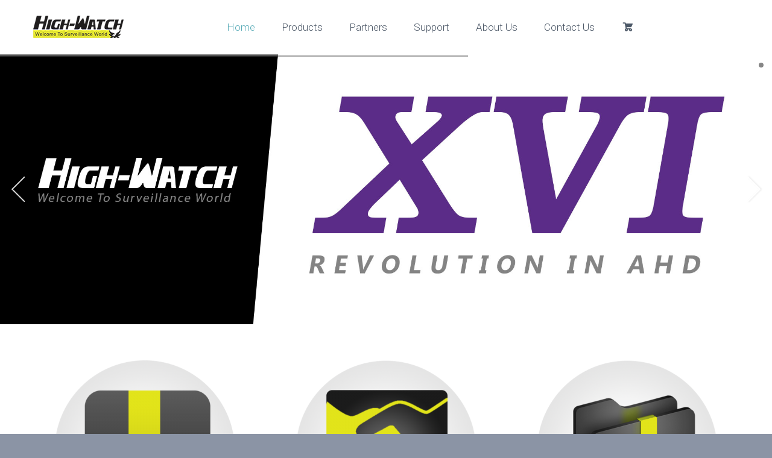

--- FILE ---
content_type: text/html; charset=UTF-8
request_url: http://high-watch.uk/
body_size: 7809
content:
<!DOCTYPE html>
<!--[if IE 7]>
<html class="ie ie7" lang="en-US" xmlns:og="http://ogp.me/ns#" xmlns:fb="http://ogp.me/ns/fb#">
<![endif]-->
<!--[if IE 8]>
<html class="ie ie8" lang="en-US" xmlns:og="http://ogp.me/ns#" xmlns:fb="http://ogp.me/ns/fb#">
<![endif]-->
<!--[if !(IE 7) | !(IE 8) ]><!-->
<html lang="en-US" xmlns:og="http://ogp.me/ns#" xmlns:fb="http://ogp.me/ns/fb#">
<!--<![endif]-->
<head>
	<meta charset="UTF-8">
	<meta name="viewport" content="width=device-width, initial-scale=1.0" />
	<link rel="profile" href="http://gmpg.org/xfn/11">
	<link rel="pingback" href="http://high-watch.uk/xmlrpc.php">
			<link rel="shortcut icon" href="http://high-watch.uk/wp-content/uploads/2016/07/favicon.ico" />
		
	<!--[if lt IE 9]>
	<script src="http://high-watch.uk/wp-content/themes/scalia/js/html5.js"></script>
	<![endif]-->
	<title>High-Watch Electronic UK Limited</title>
<link rel='dns-prefetch' href='//p.jwpcdn.com' />
<link rel='dns-prefetch' href='//fonts.googleapis.com' />
<link rel='dns-prefetch' href='//s.w.org' />
<link rel="alternate" type="application/rss+xml" title="High-Watch Electronic UK Limited &raquo; Feed" href="http://high-watch.uk/feed/" />
<link rel="alternate" type="application/rss+xml" title="High-Watch Electronic UK Limited &raquo; Comments Feed" href="http://high-watch.uk/comments/feed/" />
<link rel="alternate" type="application/rss+xml" title="High-Watch Electronic UK Limited &raquo; index Comments Feed" href="http://high-watch.uk/index/feed/" />
		<script type="text/javascript">
			window._wpemojiSettings = {"baseUrl":"https:\/\/s.w.org\/images\/core\/emoji\/13.0.0\/72x72\/","ext":".png","svgUrl":"https:\/\/s.w.org\/images\/core\/emoji\/13.0.0\/svg\/","svgExt":".svg","source":{"concatemoji":"http:\/\/high-watch.uk\/wp-includes\/js\/wp-emoji-release.min.js?ver=5.5.17"}};
			!function(e,a,t){var n,r,o,i=a.createElement("canvas"),p=i.getContext&&i.getContext("2d");function s(e,t){var a=String.fromCharCode;p.clearRect(0,0,i.width,i.height),p.fillText(a.apply(this,e),0,0);e=i.toDataURL();return p.clearRect(0,0,i.width,i.height),p.fillText(a.apply(this,t),0,0),e===i.toDataURL()}function c(e){var t=a.createElement("script");t.src=e,t.defer=t.type="text/javascript",a.getElementsByTagName("head")[0].appendChild(t)}for(o=Array("flag","emoji"),t.supports={everything:!0,everythingExceptFlag:!0},r=0;r<o.length;r++)t.supports[o[r]]=function(e){if(!p||!p.fillText)return!1;switch(p.textBaseline="top",p.font="600 32px Arial",e){case"flag":return s([127987,65039,8205,9895,65039],[127987,65039,8203,9895,65039])?!1:!s([55356,56826,55356,56819],[55356,56826,8203,55356,56819])&&!s([55356,57332,56128,56423,56128,56418,56128,56421,56128,56430,56128,56423,56128,56447],[55356,57332,8203,56128,56423,8203,56128,56418,8203,56128,56421,8203,56128,56430,8203,56128,56423,8203,56128,56447]);case"emoji":return!s([55357,56424,8205,55356,57212],[55357,56424,8203,55356,57212])}return!1}(o[r]),t.supports.everything=t.supports.everything&&t.supports[o[r]],"flag"!==o[r]&&(t.supports.everythingExceptFlag=t.supports.everythingExceptFlag&&t.supports[o[r]]);t.supports.everythingExceptFlag=t.supports.everythingExceptFlag&&!t.supports.flag,t.DOMReady=!1,t.readyCallback=function(){t.DOMReady=!0},t.supports.everything||(n=function(){t.readyCallback()},a.addEventListener?(a.addEventListener("DOMContentLoaded",n,!1),e.addEventListener("load",n,!1)):(e.attachEvent("onload",n),a.attachEvent("onreadystatechange",function(){"complete"===a.readyState&&t.readyCallback()})),(n=t.source||{}).concatemoji?c(n.concatemoji):n.wpemoji&&n.twemoji&&(c(n.twemoji),c(n.wpemoji)))}(window,document,window._wpemojiSettings);
		</script>
		<style type="text/css">
img.wp-smiley,
img.emoji {
	display: inline !important;
	border: none !important;
	box-shadow: none !important;
	height: 1em !important;
	width: 1em !important;
	margin: 0 .07em !important;
	vertical-align: -0.1em !important;
	background: none !important;
	padding: 0 !important;
}
</style>
	<link rel='stylesheet' id='wp-block-library-css'  href='http://high-watch.uk/wp-includes/css/dist/block-library/style.min.css?ver=5.5.17' type='text/css' media='all' />
<link rel='stylesheet' id='layerslider-css'  href='http://high-watch.uk/wp-content/plugins/LayerSlider/static/css/layerslider.css?ver=5.6.9' type='text/css' media='all' />
<link rel='stylesheet' id='ls-google-fonts-css'  href='http://fonts.googleapis.com/css?family=Lato:100,300,regular,700,900%7COpen+Sans:300%7CIndie+Flower:regular%7COswald:300,regular,700&#038;subset=latin%2Clatin-ext' type='text/css' media='all' />
<link rel='stylesheet' id='contact-form-7-css'  href='http://high-watch.uk/wp-content/plugins/contact-form-7/includes/css/styles.css?ver=4.4.2' type='text/css' media='all' />
<link rel='stylesheet' id='dlm-frontend-css'  href='http://high-watch.uk/wp-content/plugins/download-monitor/assets/css/frontend.css?ver=5.5.17' type='text/css' media='all' />
<link rel='stylesheet' id='scalia-woocommerce-css'  href='http://high-watch.uk/wp-content/themes/scalia/css/woocommerce.css?ver=5.5.17' type='text/css' media='all' />
<link rel='stylesheet' id='scalia-woocommerce1-css'  href='http://high-watch.uk/wp-content/themes/scalia/css/woocommerce1.css?ver=5.5.17' type='text/css' media='all' />
<link rel='stylesheet' id='scalia-icons-css'  href='http://high-watch.uk/wp-content/themes/scalia/css/icons.css?ver=5.5.17' type='text/css' media='all' />
<link rel='stylesheet' id='scalia-reset-css'  href='http://high-watch.uk/wp-content/themes/scalia/css/reset.css?ver=5.5.17' type='text/css' media='all' />
<link rel='stylesheet' id='scalia-grid-css'  href='http://high-watch.uk/wp-content/themes/scalia/css/grid.css?ver=5.5.17' type='text/css' media='all' />
<link rel='stylesheet' id='scalia-style-css'  href='http://high-watch.uk/wp-content/themes/scalia/style.css?ver=5.5.17' type='text/css' media='all' />
<!--[if lt IE 9]>
<link rel='stylesheet' id='scalia-ie-css'  href='http://high-watch.uk/wp-content/themes/scalia/css/ie.css?ver=5.5.17' type='text/css' media='all' />
<![endif]-->
<link rel='stylesheet' id='scalia-header-css'  href='http://high-watch.uk/wp-content/themes/scalia/css/header.css?ver=5.5.17' type='text/css' media='all' />
<link rel='stylesheet' id='scalia-widgets-css'  href='http://high-watch.uk/wp-content/themes/scalia/css/widgets.css?ver=5.5.17' type='text/css' media='all' />
<link rel='stylesheet' id='scalia-portfolio-css'  href='http://high-watch.uk/wp-content/themes/scalia/css/portfolio.css?ver=5.5.17' type='text/css' media='all' />
<link rel='stylesheet' id='scalia-custom-css'  href='http://high-watch.uk/wp-content/themes/scalia/css/custom.css?ver=5.5.17' type='text/css' media='all' />
<link rel='stylesheet' id='js_composer_front-css'  href='http://high-watch.uk/wp-content/plugins/js_composer/assets/css/js_composer.min.css?ver=4.12' type='text/css' media='all' />
<link rel='stylesheet' id='fancybox-style-css'  href='http://high-watch.uk/wp-content/themes/scalia/js/fancyBox/jquery.fancybox.css?ver=5.5.17' type='text/css' media='all' />
<link rel='stylesheet' id='scalia-vc_elements-css'  href='http://high-watch.uk/wp-content/themes/scalia/css/vc_elements.css?ver=5.5.17' type='text/css' media='all' />
<link rel='stylesheet' id='load-google-fonts-css'  href='//fonts.googleapis.com/css?family=Roboto%3A300%2C100%7CSource+Sans+Pro%3A300%2C300italic%7CRoboto+Condensed%3A300%2Cregular&#038;subset=greek-ext%2Clatin%2Cvietnamese%2Clatin-ext%2Ccyrillic-ext%2Ccyrillic%2Cgreek&#038;ver=5.5.17' type='text/css' media='all' />
<script type='text/javascript' src='http://high-watch.uk/wp-content/plugins/LayerSlider/static/js/greensock.js?ver=1.11.8' id='greensock-js'></script>
<script type='text/javascript' src='http://high-watch.uk/wp-includes/js/jquery/jquery.js?ver=1.12.4-wp' id='jquery-core-js'></script>
<script type='text/javascript' id='layerslider-js-extra'>
/* <![CDATA[ */
var LS_Meta = {"v":"5.6.9"};
/* ]]> */
</script>
<script type='text/javascript' src='http://high-watch.uk/wp-content/plugins/LayerSlider/static/js/layerslider.kreaturamedia.jquery.js?ver=5.6.9' id='layerslider-js'></script>
<script type='text/javascript' src='http://high-watch.uk/wp-content/plugins/LayerSlider/static/js/layerslider.transitions.js?ver=5.6.9' id='layerslider-transitions-js'></script>
<script type='text/javascript' src='http://p.jwpcdn.com/6/12/jwplayer.js?ver=5.5.17' id='jwplayer-js'></script>
<script type='text/javascript' id='wc-add-to-cart-js-extra'>
/* <![CDATA[ */
var wc_add_to_cart_params = {"ajax_url":"\/wp-admin\/admin-ajax.php","wc_ajax_url":"\/?wc-ajax=%%endpoint%%","i18n_view_cart":"View Cart","cart_url":"http:\/\/high-watch.uk\/cart\/","is_cart":"","cart_redirect_after_add":"no"};
/* ]]> */
</script>
<script type='text/javascript' src='//high-watch.uk/wp-content/plugins/woocommerce/assets/js/frontend/add-to-cart.min.js?ver=2.6.2' id='wc-add-to-cart-js'></script>
<script type='text/javascript' src='http://high-watch.uk/wp-content/plugins/js_composer/assets/js/vendors/woocommerce-add-to-cart.js?ver=4.12' id='vc_woocommerce-add-to-cart-js-js'></script>
<meta name="generator" content="Powered by LayerSlider 5.6.9 - Multi-Purpose, Responsive, Parallax, Mobile-Friendly Slider Plugin for WordPress." />
<!-- LayerSlider updates and docs at: https://kreaturamedia.com/layerslider-responsive-wordpress-slider-plugin/ -->
<link rel="https://api.w.org/" href="http://high-watch.uk/wp-json/" /><link rel="alternate" type="application/json" href="http://high-watch.uk/wp-json/wp/v2/pages/320" /><link rel="EditURI" type="application/rsd+xml" title="RSD" href="http://high-watch.uk/xmlrpc.php?rsd" />
<link rel="wlwmanifest" type="application/wlwmanifest+xml" href="http://high-watch.uk/wp-includes/wlwmanifest.xml" /> 
<meta name="generator" content="WordPress 5.5.17" />
<meta name="generator" content="WooCommerce 2.6.2" />
<link rel="canonical" href="http://high-watch.uk/" />
<link rel='shortlink' href='http://high-watch.uk/' />
<link rel="alternate" type="application/json+oembed" href="http://high-watch.uk/wp-json/oembed/1.0/embed?url=http%3A%2F%2Fhigh-watch.uk%2F" />
<link rel="alternate" type="text/xml+oembed" href="http://high-watch.uk/wp-json/oembed/1.0/embed?url=http%3A%2F%2Fhigh-watch.uk%2F&#038;format=xml" />
<script type="text/javascript">jwplayer.defaults = { "ph": 2 };</script>
            <script type="text/javascript">
            if (typeof(jwp6AddLoadEvent) == 'undefined') {
                function jwp6AddLoadEvent(func) {
                    var oldonload = window.onload;
                    if (typeof window.onload != 'function') {
                        window.onload = func;
                    } else {
                        window.onload = function() {
                            if (oldonload) {
                                oldonload();
                            }
                            func();
                        }
                    }
                }
            }
            </script>

            <style type="text/css">.recentcomments a{display:inline !important;padding:0 !important;margin:0 !important;}</style><meta name="generator" content="Powered by Visual Composer - drag and drop page builder for WordPress."/>
<!--[if lte IE 9]><link rel="stylesheet" type="text/css" href="http://high-watch.uk/wp-content/plugins/js_composer/assets/css/vc_lte_ie9.min.css" media="screen"><![endif]--><!--[if IE  8]><link rel="stylesheet" type="text/css" href="http://high-watch.uk/wp-content/plugins/js_composer/assets/css/vc-ie8.min.css" media="screen"><![endif]--><style type="text/css" data-type="vc_custom-css">.post-slider-index .wpb_flexslider .flex-control-nav {
    bottom: 60px !important;
}

.img-slider-resp img {
    margin-top: 35px !important;
}

@media (max-width: 767px) {
.wpb_gallery_slides .fullwidth-block {
    height: 1000px;
}
.custom-textbox .wpb_text_column {
    padding-left: 0 !important;
    padding-right: 0 !important;
}
.resp-middle {
        text-align: center;

}
.post-slider-index .flex-control-nav {
        display: none;
}

    
.img-slider-resp {
    display: none;
}
    
}
@media (max-width: 340px) {
.wpb_gallery_slides .fullwidth-block {
    height: 1200px;
}
}</style><noscript><style type="text/css"> .wpb_animate_when_almost_visible { opacity: 1; }</style></noscript>
</head>


<body class="home page-template-default page page-id-320 wpb-js-composer js-comp-ver-4.12 vc_responsive">

<div id="page" class="layout-fullwidth">

			<a href="#page" class="scroll-top-button"></a>
	
	
	<header id="site-header" class="site-header animated-header" role="banner">

		<div class="container">
			<div class="header-main logo-position-left">
								<div class="site-title">
					<h1>
						<a href="http://high-watch.uk/" rel="home">
															<span class="logo logo-1x"><img src="http://high-watch.uk/wp-content/uploads/2016/07/logo.png" class="default" alt=""><img src="http://high-watch.uk/wp-content/uploads/2016/07/logo.png" class="small" alt=""></span>
																	<span class="logo logo-2x"><img src="http://high-watch.uk/wp-content/uploads/2016/07/logo300.png" class="default" alt=""><img src="http://high-watch.uk/wp-content/uploads/2016/07/logo300.png" class="small" alt=""></span>
																									<span class="logo logo-3x"><img src="http://high-watch.uk/wp-content/uploads/2016/07/High-Watch.png" class="default" alt=""><img src="http://high-watch.uk/wp-content/uploads/2016/07/High-Watch.png" class="small" alt=""></span>
																					</a>
					</h1>
				</div>
								<nav id="primary-navigation" class="site-navigation primary-navigation" role="navigation">
					<button class="menu-toggle dl-trigger">Primary Menu</button>
					<ul id="primary-menu" class="nav-menu dl-menu styled no-responsive"><li id="menu-item-11072" class="menu-item menu-item-type-post_type menu-item-object-page menu-item-home current-menu-item page_item page-item-320 current_page_item menu-item-11072 megamenu-first-element menu-item-active"><a href="http://high-watch.uk/">Home</a></li>
<li id="menu-item-11094" class="menu-item menu-item-type-post_type menu-item-object-page menu-item-has-children menu-item-parent menu-item-11094 megamenu-first-element"><a href="http://high-watch.uk/products/">Products</a>
<ul class="sub-menu  dl-submenu styled">
	<li id="menu-item-11095" class="menu-item menu-item-type-taxonomy menu-item-object-product_cat menu-item-has-children menu-item-parent menu-item-11095 megamenu-first-element"><a href="http://high-watch.uk/product-category/cameras/">Cameras</a>
	<ul class="sub-menu  dl-submenu styled">
		<li id="menu-item-11096" class="menu-item menu-item-type-taxonomy menu-item-object-product_cat menu-item-11096 megamenu-first-element"><a href="http://high-watch.uk/product-category/cameras/ahd-bullet-camera/">AHD Bullet Camera</a></li>
		<li id="menu-item-11097" class="menu-item menu-item-type-taxonomy menu-item-object-product_cat menu-item-11097 megamenu-first-element"><a href="http://high-watch.uk/product-category/cameras/ahd-dome-camera/">AHD Dome Camera</a></li>
	</ul>
</li>
	<li id="menu-item-11098" class="menu-item menu-item-type-taxonomy menu-item-object-product_cat menu-item-11098 megamenu-first-element"><a href="http://high-watch.uk/product-category/dvr-stand-alone/">DVR Stand Alone</a></li>
	<li id="menu-item-11294" class="menu-item menu-item-type-taxonomy menu-item-object-product_cat menu-item-11294 megamenu-first-element"><a href="http://high-watch.uk/product-category/rg59-cable/">RG59 Cable</a></li>
</ul>
</li>
<li id="menu-item-11115" class="menu-item menu-item-type-post_type menu-item-object-page menu-item-11115 megamenu-first-element"><a href="http://high-watch.uk/partners/">Partners</a></li>
<li id="menu-item-11116" class="menu-item menu-item-type-post_type menu-item-object-page menu-item-has-children menu-item-parent menu-item-11116 megamenu-first-element"><a href="http://high-watch.uk/support/">Support</a>
<ul class="sub-menu  dl-submenu styled">
	<li id="menu-item-11117" class="menu-item menu-item-type-post_type menu-item-object-page menu-item-11117 megamenu-first-element"><a href="http://high-watch.uk/support/faq/">FAQ</a></li>
	<li id="menu-item-11118" class="menu-item menu-item-type-post_type menu-item-object-page menu-item-11118 megamenu-first-element"><a href="http://high-watch.uk/support/catalog/">Catalog</a></li>
	<li id="menu-item-11119" class="menu-item menu-item-type-post_type menu-item-object-page menu-item-11119 megamenu-first-element"><a href="http://high-watch.uk/support/download/">Download</a></li>
</ul>
</li>
<li id="menu-item-11120" class="menu-item menu-item-type-post_type menu-item-object-page menu-item-11120 megamenu-first-element"><a href="http://high-watch.uk/pages/about-us/">About Us</a></li>
<li id="menu-item-11121" class="menu-item menu-item-type-post_type menu-item-object-page menu-item-11121 megamenu-first-element"><a href="http://high-watch.uk/pages/contact-us-pages/">Contact Us</a></li>
<li class="menu-item menu-item-cart"><a href="http://high-watch.uk/cart/"></a><div class="minicart"><div class="widget_shopping_cart_content">

<ul class="cart_list product_list_widget ">

	
		<li class="empty">No products in the cart.</li>

	
</ul><!-- end product list -->


</div></div></li></ul>				</nav>
											</div>
		</div>
	</header><!-- #site-header -->

	<div id="main" class="site-main">

<div id="main-content" class="main-content">

<div class="block-slideshow"><div class="preloader slideshow-preloader"></div><div class="sc-slideshow"><script data-cfasync="false" type="text/javascript">var lsjQuery = jQuery;</script><script data-cfasync="false" type="text/javascript">
lsjQuery(document).ready(function() {
if(typeof lsjQuery.fn.layerSlider == "undefined") { lsShowNotice('layerslider_4','jquery'); }
else {
lsjQuery("#layerslider_4").layerSlider({hoverPrevNext: false, navStartStop: false, navButtons: false, showBarTimer: true, autoPlayVideos: false, imgPreload: false, lazyLoad: false, skinsPath: 'http://high-watch.uk/wp-content/plugins/LayerSlider/static/skins/'})
}
});
</script><div class="ls-wp-fullwidth-container" style="height:700px;"><div class="ls-wp-fullwidth-helper"><div id="layerslider_4" class="ls-wp-container" style="width:2000px;height:700px;margin:0 auto;margin-bottom: 0px;"><div class="ls-slide" data-ls=" transition2d: all;"><img src="http://high-watch.uk/wp-content/uploads/2017/09/XVI.jpg" class="ls-bg" alt="XVI" /></div><div class="ls-slide" data-ls="slidedelay:3000; transition2d: all;"><img src="http://high-watch.uk/wp-content/uploads/2016/07/01.jpg" class="ls-bg" alt="01" /></div><div class="ls-slide" data-ls="slidedelay:3000; transition2d: all;"><img src="http://high-watch.uk/wp-content/uploads/2016/07/02.jpg" class="ls-bg" alt="02" /></div><div class="ls-slide" data-ls="slidedelay:3000; transition2d: all;"><img src="http://high-watch.uk/wp-content/uploads/2016/07/03.jpg" class="ls-bg" alt="03" /></div></div></div></div></div></div>





<div class="block-content no-bottom-margin">
	<div class="container">
		<div class="panel row">

			<div class="panel-center col-xs-12">
				<article id="post-320" class="post-320 page type-page status-publish hentry">
					
					
					<div class="entry-content post-content">
												<div class="vc_row wpb_row vc_row-fluid"><div class="wpb_column vc_column_container vc_col-sm-12"><div class="vc_column-inner "><div class="wpb_wrapper"><div class="vc_row wpb_row vc_inner vc_row-fluid"><div class="wpb_column vc_column_container vc_col-sm-4"><div class="vc_column-inner "><div class="wpb_wrapper">
	<div class="wpb_text_column wpb_content_element ">
		<div class="wpb_wrapper">
			<p style="text-align: center;"><a href="http://high-watch.uk/products/"><img loading="lazy" class="alignnone size-medium wp-image-11158" src="http://high-watch.uk/wp-content/uploads/2014/08/03-480x480-300x300.png" alt="03---480x480" width="300" height="300" srcset="http://high-watch.uk/wp-content/uploads/2014/08/03-480x480-300x300.png 300w, http://high-watch.uk/wp-content/uploads/2014/08/03-480x480-150x150.png 150w, http://high-watch.uk/wp-content/uploads/2014/08/03-480x480-180x180.png 180w, http://high-watch.uk/wp-content/uploads/2014/08/03-480x480-256x256.png 256w, http://high-watch.uk/wp-content/uploads/2014/08/03-480x480.png 480w" sizes="(max-width: 300px) 100vw, 300px" /></a></p>
<p style="text-align: center;"><strong>Products</strong></p>

		</div>
	</div>
</div></div></div><div class="wpb_column vc_column_container vc_col-sm-4"><div class="vc_column-inner "><div class="wpb_wrapper">
	<div class="wpb_text_column wpb_content_element ">
		<div class="wpb_wrapper">
			<p style="text-align: center;"><a href="http://high-watch.uk/partners/"><img loading="lazy" class="alignnone size-medium wp-image-11157" src="http://high-watch.uk/wp-content/uploads/2014/08/02-480x480-300x300.png" alt="02----480x480" width="300" height="300" srcset="http://high-watch.uk/wp-content/uploads/2014/08/02-480x480-300x300.png 300w, http://high-watch.uk/wp-content/uploads/2014/08/02-480x480-150x150.png 150w, http://high-watch.uk/wp-content/uploads/2014/08/02-480x480-180x180.png 180w, http://high-watch.uk/wp-content/uploads/2014/08/02-480x480-256x256.png 256w, http://high-watch.uk/wp-content/uploads/2014/08/02-480x480.png 480w" sizes="(max-width: 300px) 100vw, 300px" /></a></p>
<p style="text-align: center;"><strong>Our Partnerts</strong></p>

		</div>
	</div>
</div></div></div><div class="wpb_column vc_column_container vc_col-sm-4"><div class="vc_column-inner "><div class="wpb_wrapper">
	<div class="wpb_text_column wpb_content_element ">
		<div class="wpb_wrapper">
			<p style="text-align: center;"><a href="http://high-watch.uk/support/download/"><img loading="lazy" class="alignnone size-medium wp-image-11156" src="http://high-watch.uk/wp-content/uploads/2014/08/01-480x480-300x300.png" alt="01----480x480" width="300" height="300" srcset="http://high-watch.uk/wp-content/uploads/2014/08/01-480x480-300x300.png 300w, http://high-watch.uk/wp-content/uploads/2014/08/01-480x480-150x150.png 150w, http://high-watch.uk/wp-content/uploads/2014/08/01-480x480-180x180.png 180w, http://high-watch.uk/wp-content/uploads/2014/08/01-480x480-256x256.png 256w, http://high-watch.uk/wp-content/uploads/2014/08/01-480x480.png 480w" sizes="(max-width: 300px) 100vw, 300px" /></a></p>
<p style="text-align: center;"><strong>Downloads</strong></p>

		</div>
	</div>
</div></div></div></div></div></div></div></div><div class="vc_row wpb_row vc_row-fluid"><div class="wpb_column vc_column_container vc_col-sm-12"><div class="vc_column-inner "><div class="wpb_wrapper"><div class="fullwidth-block clearfix" style="background-color: #f1f5f8;background-image: url(http://high-watch.uk/wp-content/uploads/2014/08/CCTV1.jpg);background-position: center top;background-attachment: fixed;padding-top: 138px;padding-bottom: 150px;padding-left: 25px;padding-right: 25px;"><div class="container"><div class="clearboth"></div><div class="sc-divider" style="margin-bottom: 10px;"></div><div class="sc-icon-with-text sc-alert-box clearfix sc-icon-with-text-icon-size-big" style=""><div class="sc-alert-box-image"><img src="http://high-watch.uk/wp-content/uploads/2016/07/logo.png" alt=""></div><div class="sc-icon-with-text-content">
	<div class="wpb_text_column wpb_content_element ">
		<div class="wpb_wrapper">
			<p><span class="styled-subtitle" style="color: #384554;">Enjoy the diversity of High-Watch! Welcome To Surveillance World.</span></p>

		</div>
	</div>
</div><div class="sc-alert-box-button"><a class="sc-button "  href="#" target="_self" style="background-color: #ff7070;">Our Products</a></div><div class="clearboth"></div></div></div></div></div></div></div></div><div class="vc_row wpb_row vc_row-fluid"><div class="wpb_column vc_column_container vc_col-sm-12"><div class="vc_column-inner "><div class="wpb_wrapper">
	<div class="wpb_text_column wpb_content_element  wpb_animate_when_almost_visible wpb_fade">
		<div class="wpb_wrapper">
			<h1 style="text-align: center;">WHY HIGH-WATCH?</h1>
<p>Regarding to latest technologies in HD, growing CCTV market, High-watch is of professional companies to adopt and utilize latest technology in system and has whole support all over the world. As manufacture of al CCTV components and equipment’s, we are ready to do OEM, ODM for our supplier with best facilities and in most convenient way. Quality and customer satisfaction is our first priority to do business and we wish our supplier to keep in mind for this.</p>

		</div>
	</div>
<div class="clearboth"></div><div class="sc-divider" style="margin-top: 64px;"></div></div></div></div></div><div class="vc_row wpb_row vc_row-fluid"><div class="wpb_column vc_column_container vc_col-sm-12"><div class="vc_column-inner "><div class="wpb_wrapper"><div class="fullwidth-block clearfix" style="background-position: center top;"><div class="sc-map-with-text"><div class="sc-map-with-text-content" style="background-color: rgba(42,42,58,0.79);"><div class="container"><div class="vc_row wpb_row vc_inner vc_row-fluid"><div class="wpb_column vc_column_container vc_col-sm-6"><div class="vc_column-inner "><div class="wpb_wrapper">
	<div class="wpb_text_column wpb_content_element  resp-middle">
		<div class="wpb_wrapper">
			<h3><span style="color: #ffffff;">BUSINESS HOURS</span></h3>

		</div>
	</div>
<div class="sc-icon-with-text sc-icon-with-text-icon-size-big"><div class="sc-icon-with-text-icon"><div class="sc-icon sc-icon-size-big angle-90deg sc-icon-shape-square sc-simple-icon" style=""><span class="sc-icon-half-1" style="color: #ffa188;"><span class="back-angle">&#xe6ec;</span></span><span class="sc-icon-half-2" style="color: #ff7070;"><span class="back-angle">&#xe6ec;</span></span></div></div><div class="sc-icon-with-text-content"><div class="sc-icon-with-text-text">
	<div class="wpb_text_column wpb_content_element ">
		<div class="wpb_wrapper">
			<p><span style="color: #ffffff;">Monday – Friday: 8:00 – 16:30 Hrs (Phone until 17:30 Hrs)</span><br />
<span style="color: #ffffff;"> Saturday: 8:00 – 18:30 Hrs</span><br />
<span style="color: #ffffff;"> Sunday: 11:00 – 15:00 Hrs (Phone until 16:30 Hrs)</span></p>

		</div>
	</div>
</div></div><div class="clearboth"></div></div></div></div></div><div class="wpb_column vc_column_container vc_col-sm-6"><div class="vc_column-inner "><div class="wpb_wrapper">
	<div class="wpb_text_column wpb_content_element  resp-middle">
		<div class="wpb_wrapper">
			<h3><span style="color: #ffffff;">WE ARE HERE</span></h3>

		</div>
	</div>
<div class="sc-icon-with-text sc-icon-with-text-icon-size-big"><div class="sc-icon-with-text-icon"><div class="sc-icon sc-icon-size-big angle-90deg sc-icon-shape-square sc-simple-icon" style=""><span class="sc-icon-half-1" style="color: #fb9f87;"><span class="back-angle">&#xe6df;</span></span><span class="sc-icon-half-2" style="color: #ff7070;"><span class="back-angle">&#xe6df;</span></span></div></div><div class="sc-icon-with-text-content"><div class="sc-icon-with-text-text">
	<div class="wpb_text_column wpb_content_element ">
		<div class="wpb_wrapper">
			<p><span style="color: #ffffff;">BRIGHT WAY TOWER,NO. 33 MONG KOK RD, KLN, HK.</span><br />
<span style="color: #ffffff;"> Phone: +852-27935511</span><br />
<span style="color: #ffffff;"> Email: info@high-watch.uk</span></p>

		</div>
	</div>
</div></div><div class="clearboth"></div></div></div></div></div></div></div></div><div class="sc-map-with-text-map grayscale">
<div class="wpb_gmaps_widget wpb_content_element">
		<div class="wpb_wrapper">
		<div class="wpb_map_wraper">
			<iframe style="pointer-events: none;" src="https://www.google.com/maps/d/embed?mid=18dqcs_eYq9ASHbRAGTZvSthubTY" width="640" height="596"></iframe><a class="map-locker" href="javascript:void(0);"></a>		</div>
	</div></div></div></div></div></div></div></div></div>
					</div><!-- .entry-content -->


					
					
					

					
				</article><!-- #post-## -->

			</div>

			
		</div>


	</div>
</div>



</div><!-- #main-content -->

<!-- Your Google Analytics Plugin is missing the tracking ID -->

		</div><!-- #main -->


		
		<footer id="footer-nav" class="site-footer">
			<div class="container"><div class="row">

				<div class="col-md-8 col-xs-12">
										<nav id="footer-navigation" class="site-navigation footer-navigation sc-list sc-list-color-7" role="navigation">
						<ul id="footer-menu" class="nav-menu styled clearfix"><li id="menu-item-10791" class="menu-item menu-item-type-custom menu-item-object-custom menu-item-10791"><a href="http://codex-themes.com/scalia/">Home</a></li>
<li id="menu-item-10792" class="menu-item menu-item-type-custom menu-item-object-custom menu-item-10792"><a href="#">Disclaimer</a></li>
<li id="menu-item-10793" class="menu-item menu-item-type-custom menu-item-object-custom menu-item-10793"><a href="#">Terms of Use</a></li>
<li id="menu-item-10794" class="menu-item menu-item-type-custom menu-item-object-custom menu-item-10794"><a href="#">Let’s Add More</a></li>
</ul>					</nav>
									</div>

				<div class="col-md-4 col-xs-12">
											<div id="footer-socials" class="socials">
																											<div class="footer-socials-item twitter"><a href="#" target="_blank" title="twitter">twitter</a></div>
																																				<div class="footer-socials-item facebook"><a href="#" target="_blank" title="facebook">facebook</a></div>
																																				<div class="footer-socials-item linkedin"><a href="#" target="_blank" title="linkedin">linkedin</a></div>
																																				<div class="footer-socials-item googleplus"><a href="#" target="_blank" title="googleplus">googleplus</a></div>
																																				<div class="footer-socials-item stumbleupon"><a href="#" target="_blank" title="stumbleupon">stumbleupon</a></div>
																																				<div class="footer-socials-item rss"><a href="#" target="_blank" title="rss">rss</a></div>
																															</div><!-- #footer-socials -->
									</div>
			</div></div>

		</footer><!-- #footer-nav -->

				<footer id="colophon" class="site-footer" role="contentinfo">
			<div class="container">
								<div class="row"><div class="col-md-4 col-xs-12"><div class="footer-site-info">2016 &copy; Copyrights High-Watch Electronic UK Limited</div></div></div>
			</div>
		</footer><!-- #colophon -->
				
	</div><!-- #page -->

	<script type='text/javascript' src='http://high-watch.uk/wp-content/plugins/contact-form-7/includes/js/jquery.form.min.js?ver=3.51.0-2014.06.20' id='jquery-form-js'></script>
<script type='text/javascript' id='contact-form-7-js-extra'>
/* <![CDATA[ */
var _wpcf7 = {"loaderUrl":"http:\/\/high-watch.uk\/wp-content\/plugins\/contact-form-7\/images\/ajax-loader.gif","recaptchaEmpty":"Please verify that you are not a robot.","sending":"Sending ..."};
/* ]]> */
</script>
<script type='text/javascript' src='http://high-watch.uk/wp-content/plugins/contact-form-7/includes/js/scripts.js?ver=4.4.2' id='contact-form-7-js'></script>
<script type='text/javascript' src='//high-watch.uk/wp-content/plugins/woocommerce/assets/js/jquery-blockui/jquery.blockUI.min.js?ver=2.70' id='jquery-blockui-js'></script>
<script type='text/javascript' id='woocommerce-js-extra'>
/* <![CDATA[ */
var woocommerce_params = {"ajax_url":"\/wp-admin\/admin-ajax.php","wc_ajax_url":"\/?wc-ajax=%%endpoint%%"};
/* ]]> */
</script>
<script type='text/javascript' src='//high-watch.uk/wp-content/plugins/woocommerce/assets/js/frontend/woocommerce.min.js?ver=2.6.2' id='woocommerce-js'></script>
<script type='text/javascript' src='//high-watch.uk/wp-content/plugins/woocommerce/assets/js/jquery-cookie/jquery.cookie.min.js?ver=1.4.1' id='jquery-cookie-js'></script>
<script type='text/javascript' id='wc-cart-fragments-js-extra'>
/* <![CDATA[ */
var wc_cart_fragments_params = {"ajax_url":"\/wp-admin\/admin-ajax.php","wc_ajax_url":"\/?wc-ajax=%%endpoint%%","fragment_name":"wc_fragments"};
/* ]]> */
</script>
<script type='text/javascript' src='//high-watch.uk/wp-content/plugins/woocommerce/assets/js/frontend/cart-fragments.min.js?ver=2.6.2' id='wc-cart-fragments-js'></script>
<script type='text/javascript' src='http://high-watch.uk/wp-content/plugins/js_composer/assets/js/frontend_editor/vendors/plugins/jwplayer.js?ver=1.0' id='vc_vendor_jwplayer-js'></script>
<script type='text/javascript' src='http://high-watch.uk/wp-content/themes/scalia/js/respond.min.js?ver=1' id='scalia-respond-js'></script>
<script type='text/javascript' src='http://high-watch.uk/wp-content/themes/scalia/js/combobox.js?ver=5.5.17' id='scalia-combobox-js'></script>
<script type='text/javascript' src='http://high-watch.uk/wp-content/themes/scalia/js/checkbox.js?ver=5.5.17' id='scalia-checkbox-js'></script>
<script type='text/javascript' src='http://high-watch.uk/wp-content/themes/scalia/js/jquery.easing.js?ver=5.5.17' id='scalia-jquery-easing-js'></script>
<script type='text/javascript' src='http://high-watch.uk/wp-content/themes/scalia/js/modernizr.custom.js?ver=5.5.17' id='scalia-modernizr-script-js'></script>
<script type='text/javascript' src='http://high-watch.uk/wp-content/themes/scalia/js/jquery.dlmenu.js?ver=5.5.17' id='scalia-dl-menu-script-js'></script>
<script type='text/javascript' src='http://high-watch.uk/wp-content/themes/scalia/js/header.js?ver=5.5.17' id='scalia-header-js'></script>
<script type='text/javascript' src='http://high-watch.uk/wp-content/themes/scalia/js/jquery.lazyLoading.js?ver=5.5.17' id='scalia-lazy-loading-js'></script>
<script type='text/javascript' src='http://high-watch.uk/wp-content/themes/scalia/js/jquery.transform.js?ver=5.5.17' id='scalia-transform-js'></script>
<script type='text/javascript' src='http://high-watch.uk/wp-includes/js/jquery/ui/effect.min.js?ver=1.11.4' id='jquery-effects-core-js'></script>
<script type='text/javascript' src='http://high-watch.uk/wp-includes/js/jquery/ui/effect-drop.min.js?ver=1.11.4' id='jquery-effects-drop-js'></script>
<script type='text/javascript' src='http://high-watch.uk/wp-content/themes/scalia/js/jquery.restable.js?ver=5.5.17' id='scalia-restable-js'></script>
<script type='text/javascript' src='http://high-watch.uk/wp-content/themes/scalia/js/easyResponsiveTabs.js?ver=5.5.17' id='scalia-responsive-tabs-js'></script>
<script type='text/javascript' src='http://high-watch.uk/wp-content/themes/scalia/js/odometer.js?ver=5.5.17' id='scalia-odometr-js'></script>
<script type='text/javascript' src='http://high-watch.uk/wp-content/themes/scalia/js/jquery.sticky.js?ver=5.5.17' id='scalia-sticky-js'></script>
<script type='text/javascript' src='http://high-watch.uk/wp-content/themes/scalia/js/functions.js?ver=5.5.17' id='scalia-scripts-js'></script>
<script type='text/javascript' src='http://high-watch.uk/wp-content/themes/scalia/js/fancyBox/jquery.mousewheel.pack.js?ver=5.5.17' id='mousewheel-script-js'></script>
<script type='text/javascript' src='http://high-watch.uk/wp-content/themes/scalia/js/fancyBox/jquery.fancybox.pack.js?ver=5.5.17' id='fancybox-script-js'></script>
<script type='text/javascript' src='http://high-watch.uk/wp-content/themes/scalia/js/fancyBox/jquery.fancybox-init.js?ver=5.5.17' id='fancybox-init-script-js'></script>
<script type='text/javascript' src='http://high-watch.uk/wp-content/themes/scalia/js/vc_elements_init.js?ver=5.5.17' id='scalia-vc_elements-js'></script>
<script type='text/javascript' src='http://high-watch.uk/wp-includes/js/wp-embed.min.js?ver=5.5.17' id='wp-embed-js'></script>
<script type='text/javascript' src='http://high-watch.uk/wp-content/plugins/js_composer/assets/js/dist/js_composer_front.min.js?ver=4.12' id='wpb_composer_front_js-js'></script>
<script type='text/javascript' src='http://high-watch.uk/wp-content/plugins/js_composer/assets/lib/waypoints/waypoints.min.js?ver=4.12' id='waypoints-js'></script>
</body>
</html>

--- FILE ---
content_type: image/svg+xml
request_url: http://high-watch.uk/wp-content/themes/scalia/css/grayscale.svg
body_size: 249
content:
<svg version="1.1" xmlns="http://www.w3.org/2000/svg">
<filter id="greyscale">

<feColorMatrix type="matrix" result="a1" values="0.3333 0.3333 0.3333 0 0
 0.3333 0.3333 0.3333 0 0
 0.3333 0.3333 0.3333 0 0
 0  0  0  1 0"/>

</filter>
</svg>